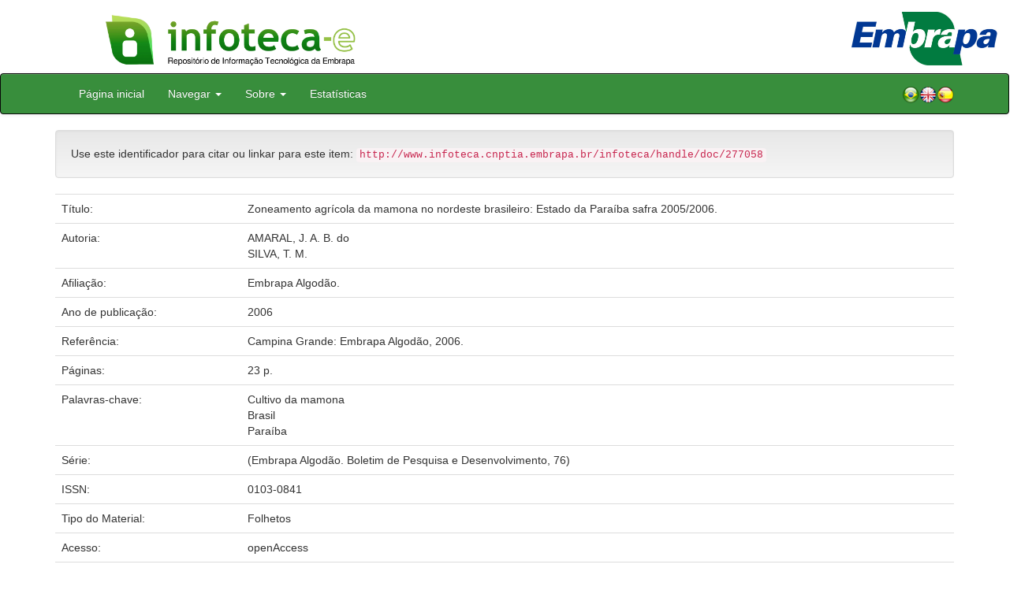

--- FILE ---
content_type: text/html;charset=UTF-8
request_url: https://www.infoteca.cnptia.embrapa.br/handle/doc/277058
body_size: 18724
content:


















<!DOCTYPE html>
<html>
    <head>
        <title>Infoteca-e: Zoneamento agrícola da mamona no nordeste brasileiro: Estado da Paraíba safra 2005/2006.</title>
        <meta http-equiv="Content-Type" content="text/html; charset=UTF-8" />
        <meta name="Generator" content="DSpace 5.6" />
        <meta name="viewport" content="width=device-width, initial-scale=1.0">
        <link rel="shortcut icon" href="/infoteca/favicon.ico" type="image/x-icon"/>
        <link rel="stylesheet" href="/infoteca/static/css/jquery-ui-1.10.3.custom/redmond/jquery-ui-1.10.3.custom.css" type="text/css" />
        <link rel="stylesheet" href="/infoteca/static/css/bootstrap/bootstrap.min.css" type="text/css" />
        <link rel="stylesheet" href="/infoteca/static/css/bootstrap/bootstrap-theme.min.css" type="text/css" />
        <link rel="stylesheet" href="/infoteca/static/css/bootstrap/dspace-theme.css" type="text/css" />
        
        <link rel="search" type="application/opensearchdescription+xml" href="/infoteca/open-search/description.xml" title="DSpace"/>
        
        
<link rel="schema.DCTERMS" href="http://purl.org/dc/terms/" />
<link rel="schema.DC" href="http://purl.org/dc/elements/1.1/" />
<meta name="DC.creator" content="AMARAL, J. A. B. do" xml:lang="pt_BR" />
<meta name="DC.creator" content="SILVA, T. M." xml:lang="pt_BR" />
<meta name="DCTERMS.dateAccepted" content="2011-04-09T13:50:16Z" scheme="DCTERMS.W3CDTF" />
<meta name="DCTERMS.available" content="2011-04-09T13:50:16Z" scheme="DCTERMS.W3CDTF" />
<meta name="DCTERMS.created" content="2007-05-24" xml:lang="pt_BR" scheme="DCTERMS.W3CDTF" />
<meta name="DCTERMS.issued" content="2006" xml:lang="pt_BR" scheme="DCTERMS.W3CDTF" />
<meta name="DCTERMS.bibliographicCitation" content="Campina Grande: Embrapa Algodão, 2006." xml:lang="pt_BR" />
<meta name="DC.identifier" content="0103-0841" xml:lang="pt_BR" />
<meta name="DC.identifier" content="http://www.infoteca.cnptia.embrapa.br/infoteca/handle/doc/277058" xml:lang="pt_BR" scheme="DCTERMS.URI" />
<meta name="DC.language" content="por" xml:lang="pt_BR" scheme="DCTERMS.RFC1766" />
<meta name="DC.relation" content="(Embrapa Algodão. Boletim de Pesquisa e Desenvolvimento, 76)" xml:lang="pt_BR" />
<meta name="DC.rights" content="openAccess" xml:lang="pt_BR" />
<meta name="DC.subject" content="Cultivo da mamona" xml:lang="pt_BR" />
<meta name="DC.subject" content="Brasil" xml:lang="pt_BR" />
<meta name="DC.subject" content="Paraíba" xml:lang="pt_BR" />
<meta name="DC.title" content="Zoneamento agrícola da mamona no nordeste brasileiro: Estado da Paraíba safra 2005/2006." xml:lang="pt_BR" />
<meta name="DC.type" content="Folhetos" xml:lang="pt_BR" />
<meta name="DC.date" content="2011-04-10T11:11:11Z" xml:lang="pt_BR" scheme="DCTERMS.W3CDTF" />
<meta name="DC.format" content="23 p." xml:lang="pt_BR" />
<meta name="DC.contributor" content="Embrapa Algodão." xml:lang="pt_BR" />

<meta name="citation_keywords" content="Cultivo da mamona; Brasil; Paraíba" />
<meta name="citation_title" content="Zoneamento agrícola da mamona no nordeste brasileiro: Estado da Paraíba safra 2005/2006." />
<meta name="citation_issn" content="0103-0841" />
<meta name="citation_publisher" content="Campina Grande: Embrapa Algodão, 2006." />
<meta name="citation_language" content="por" />
<meta name="citation_author" content="AMARAL, J. A. B. do" />
<meta name="citation_author" content="SILVA, T. M." />
<meta name="citation_pdf_url" content="http://www.infoteca.cnptia.embrapa.br/bitstream/doc/277058/1/BOLETIM76.pdf" />
<meta name="citation_date" content="2006" />
<meta name="citation_abstract_html_url" content="http://www.infoteca.cnptia.embrapa.br/handle/doc/277058" />

        

        <script type='text/javascript' src="/infoteca/static/js/jquery/jquery-1.10.2.min.js"></script>
        <script type='text/javascript' src='/infoteca/static/js/jquery/jquery-ui-1.10.3.custom.min.js'></script>
        <script type='text/javascript' src='/infoteca/static/js/bootstrap/bootstrap.min.js'></script>
        <script type='text/javascript' src='/infoteca/static/js/holder.js'></script>
        <script type="text/javascript" src="/infoteca/utils.js"></script>
        <script type="text/javascript" src="/infoteca/static/js/choice-support.js"></script>

        
        


        <!-- HTML5 shim and Respond.js IE8 support of HTML5 elements and media queries -->
        <!--[if lt IE 9]>
          <script src="/infoteca/static/js/html5shiv.js"></script>
          <script src="/infoteca/static/js/respond.min.js"></script>
        <![endif]-->
    </head>

    
    
    <body class="undernavigation">




                <div class="row" style="padding-bottom: 0px;">


                  <div class="col-md-3 brand">
                      <a  href="/infoteca/" style="outline: none;">
                    <img src="/infoteca/image/logomarca_infoteca_e.jpg" alt="Infoteca logo" class="logoRepositorio" style="" width="508px">

                      <img src="/infoteca/image/Infoteca_Embrapa.jpg" alt="Embrapa logo" class="logoComposto" style="" width="508px" >

                    </a>
                    </div>
                    <div class="col-md-9" style="padding-top: 0px;">

                    <img src="/infoteca/image/folha.png" alt="Infoteca" class="banerDireita">

                      <a  href="https://www.embrapa.br/" target="_blank" style="outline: none;">
                      <img src="/infoteca/image/embrapa_logo.jpg" alt="Embrapa " class="logoEmbrapa" width="330px">
                          </a>
                    </div>


                    </div>




        <a class="sr-only" href="#content">Skip navigation</a>
        <header class="navbar navbar-inverse navbar-fixed">




            
            <div class="container" style="padding-right: 0px;">
                

























<div class="navbar-header">
    <button type="button" class="navbar-toggle" data-toggle="collapse" data-target=".navbar-collapse">
        <span class="icon-bar"></span>
        <span class="icon-bar"></span>
        <span class="icon-bar"></span>
    </button>
    
</div>
<nav class="collapse navbar-collapse bs-navbar-collapse" role="navigation">
    <ul class="nav navbar-nav">
        <li class="false"><a href="/infoteca/"> Página inicial</a></li>

        <li class="dropdown">
            <a href="#" class="dropdown-toggle" data-toggle="dropdown">Navegar <b class="caret"></b></a>
            <ul class="dropdown-menu">
                <li><a href="/infoteca/community-list">Unidades da Embrapa</a></li>
                <li class="divider"></li>
                <li class="dropdown-header">Navegar nos Itens por:</li>
                    

                
                <li><a href="/infoteca/browse?type=dateissued">Ano de Publicação</a></li>
                    
                <li><a href="/infoteca/browse?type=author">Autor</a></li>
                    
                <li><a href="/infoteca/browse?type=editor">Editor</a></li>
                    
                <li><a href="/infoteca/browse?type=title">Título</a></li>
                    
                <li><a href="/infoteca/browse?type=subject">Assunto</a></li>
                    
                <li><a href="/infoteca/browse?type=type">Tipo</a></li>
                    

                

            </ul>
        </li>

        <li class="dropdown">
            <a href="#" class="dropdown-toggle" data-toggle="dropdown">Sobre <b class="caret"></b></a>
            <ul class="dropdown-menu" style="font-size: 15px;">
		<li><a href="/infoteca/infoteca.jsp" style="font-size: 15px;">Infoteca-e</a></li>
                <li><a href="https://www.embrapa.br/seb/o-sistema" target="_blank" style="font-size: 15px;">Sistema Embrapa de Bibliotecas - SEB</a></li>
                <li><a href="/infoteca/interoperabilidade.jsp" style="font-size: 15px;">Interoperabilidade de metadados</a></li>
                <li><a href="https://www.embrapa.br/politica-de-governanca-de-dados-informacao-e-conhecimento"  target="_blank" style="font-size: 15px;">Política de Governança</a></li>
                <li><a href="/infoteca/duvidas.jsp" style="font-size: 15px;">Dúvidas frequentes</a></li>
                <li><a href="/infoteca/contato.jsp" style="font-size: 15px;">Contato</a></li>
            </ul>
        </li>
        <!--STATS ADDON  -->
        
        <li><a href="/infoteca/stats?level=general&type=access&page=downviews-series">Estatísticas</a></li>
            
        <!--END STATS ADDON  -->
    </ul>
    
    
    <div style="padding-top:15px;padding-left:25px;">
        <div class="dropdown">
            <a class="pull-right" href="?locale=es"><img alt="Español" title="Español" src="/infoteca/image/spain.png"></a>
            <a class="pull-right" href="?locale=en"><img alt="English" title="English" src="/infoteca/image/english.png"></a>
            <a class="pull-right" href="?locale=pt_BR"><img alt="Português" title="Português" src="/infoteca/image/brazil.png"></a>
        </div>
    </div>
    
    

</nav>

            </div>
            
        </header>

        <main id="content" role="main" >
            
            
            
            <div class="container">
                






























		

		


                
                <div class="well">Use este identificador para citar ou linkar para este item:
                <code>http://www.infoteca.cnptia.embrapa.br/infoteca/handle/doc/277058</code></div>



    
    <table class="table itemDisplayTable">
<tr><td class="metadataFieldLabel">Título:&nbsp;</td><td class="metadataFieldValue">Zoneamento&#x20;agrícola&#x20;da&#x20;mamona&#x20;no&#x20;nordeste&#x20;brasileiro:&#x20;Estado&#x20;da&#x20;Paraíba&#x20;safra&#x20;2005&#x2F;2006.</td></tr>
<tr><td class="metadataFieldLabel">Autoria:&nbsp;</td><td class="metadataFieldValue"><a class="author"href="/infoteca/browse?type=author&amp;value=AMARAL%2C+J.+A.+B.+do">AMARAL,&#x20;J.&#x20;A.&#x20;B.&#x20;do</a><a class="reportimage"  target="_self"  alt="???stats.reporting.author.alt???" href="/infoteca/stats/report.jsp?type=author&amp;id=QU1BUkFMLCBKLiBBLiBCLiBkbw=="><img src="/infoteca/image/stats/report.png" /></a><a class="reportimage"  target="_self"  alt="???stats.reporting.author.alt???" href="/infoteca/stats/report.jsp?type=author&amp;id=QU1BUkFMLCBKLiBBLiBCLiBkbw==&bibtex=yes"><img src="/infoteca/image/stats/bib.png" /></a><br /><a class="author"href="/infoteca/browse?type=author&amp;value=SILVA%2C+T.+M.">SILVA,&#x20;T.&#x20;M.</a><a class="reportimage"  target="_self"  alt="???stats.reporting.author.alt???" href="/infoteca/stats/report.jsp?type=author&amp;id=U0lMVkEsIFQuIE0u"><img src="/infoteca/image/stats/report.png" /></a><a class="reportimage"  target="_self"  alt="???stats.reporting.author.alt???" href="/infoteca/stats/report.jsp?type=author&amp;id=U0lMVkEsIFQuIE0u&bibtex=yes"><img src="/infoteca/image/stats/bib.png" /></a></td></tr>
<tr><td class="metadataFieldLabel">Afiliação:&nbsp;</td><td class="metadataFieldValue">Embrapa&#x20;Algodão.</td></tr>
<tr><td class="metadataFieldLabel">Ano de publicação:&nbsp;</td><td class="metadataFieldValue">2006</td></tr>
<tr><td class="metadataFieldLabel">Referência:&nbsp;</td><td class="metadataFieldValue">Campina&#x20;Grande:&#x20;Embrapa&#x20;Algodão,&#x20;2006.</td></tr>
<tr><td class="metadataFieldLabel">Páginas:&nbsp;</td><td class="metadataFieldValue">23&#x20;p.</td></tr>
<tr><td class="metadataFieldLabel">Palavras-chave:&nbsp;</td><td class="metadataFieldValue">Cultivo&#x20;da&#x20;mamona<br />Brasil<br />Paraíba</td></tr>
<tr><td class="metadataFieldLabel">Série:&nbsp;</td><td class="metadataFieldValue">(Embrapa&#x20;Algodão.&#x20;Boletim&#x20;de&#x20;Pesquisa&#x20;e&#x20;Desenvolvimento,&#x20;76)</td></tr>
<tr><td class="metadataFieldLabel">ISSN:&nbsp;</td><td class="metadataFieldValue">0103-0841</td></tr>
<tr><td class="metadataFieldLabel">Tipo do Material:&nbsp;</td><td class="metadataFieldValue">Folhetos</td></tr>
<tr><td class="metadataFieldLabel">Acesso:&nbsp;</td><td class="metadataFieldValue">openAccess</td></tr>
<tr><td class="metadataFieldLabel">Aparece nas coleções:</td><td class="metadataFieldValue"><a href="/infoteca/handle/item/111">Boletim de Pesquisa e Desenvolvimento (CNPA)</a><a class="reportimage"  target="_self"  alt="???stats.reporting.collection.alt???" href="/infoteca/stats/report.jsp?type=collection&amp;id=69"><img src="/infoteca/image/stats/report.png" /></a><a class="reportimage"  target="_self"  alt="???stats.reporting.collection.alt???" href="/infoteca/stats/report.jsp?type=collection&amp;id=69&bibtex=yes"><img src="/infoteca/image/stats/bib.png" /></a><br/></td></tr>
</table><br/>
<div class="panel panel-info"><div class="panel-heading">Arquivos associados a este item:</div>
<table class="table panel-body"><tr><th id="t1" class="standard">Arquivo</th>
<th id="t2" class="standard">Descrição</th>
<th id="t3" class="standard">Tamanho</th><th id="t4" class="standard">Formato</th><th>&nbsp;</th></tr>
<tr><td headers="t1" class="standard"><a target="_blank" href="/infoteca/bitstream/doc/277058/1/BOLETIM76.pdf">BOLETIM76.pdf</a></td><td headers="t2" class="standard"></td><td headers="t3" class="standard">2,03 MB</td><td headers="t4" class="standard">Adobe PDF</td><td class="standard" align="center"><a target="_blank" href="/infoteca/bitstream/doc/277058/1/BOLETIM76.pdf"><img src="/infoteca/retrieve/23264/BOLETIM76.pdf.jpg" alt="Thumbnail" /></a><br /><a class="btn btn-primary" target="_blank" href="/infoteca/bitstream/doc/277058/1/BOLETIM76.pdf">Visualizar/Abrir</a></td></tr></table>
</div>

<div class="container row">


    <a class="btn btn-default" href="/infoteca/handle/doc/277058?mode=full">
        Mostrar registro completo do item
    </a>

	<!--STATS ADDON  -->
		
				<a class="statisticsLink  btn btn-info" href="/infoteca/stats?level=item&type=access&page=downviews-series&object=item&object-id=doc/277058">
				Visualizar estatísticas</a>
			
	<!--END STATS ADDON  -->


    

</div>
<br/>
    


    

<div class="well" style="height: 35px; padding-left: 10px; padding-right:10px; padding-top:6px">
        <div style="float: left;">
      <p align="center"><a target="_blank" href="http://www.facebook.com/sharer.php?s=100&p[Zoneamento agrícola da mamona no nordeste brasileiro: Estado da Paraíba safra 2005/2006.]=Zoneamento agrícola da mamona no nordeste brasileiro: Estado da Paraíba safra 2005/2006.&p[summary]=&p[url]=http://www.infoteca.cnptia.embrapa.br/infoteca/handle/doc/277058"><img style="padding-left:3px;padding-rigth:3px" alt="Facebook" title="Compartilhe no Facebook" src="/infoteca/image/share/facebook.png"></a><a target="_blank" href="http://twitter.com/home?status=Zoneamento agrícola da mamona no nordeste brasileiro: Estado da Paraíba safra 2005/2006.&nbsp;http://www.infoteca.cnptia.embrapa.br/infoteca/handle/doc/277058"><img style="padding-left:3px;padding-rigth:3px" alt="Twitter" title="Compartilhe no Twitter" src="/infoteca/image/share/twitter.png"></a><a target="_blank" href="http://delicious.com/post?url=http://www.infoteca.cnptia.embrapa.br/infoteca/handle/doc/277058&title=Zoneamento agrícola da mamona no nordeste brasileiro: Estado da Paraíba safra 2005/2006."><img style="padding-left:3px;padding-rigth:3px" alt="Delicious" title="Compartilhe no Delicious" src="/infoteca/image/share/delicious.png"></a><a target="_blank" href="http://www.linkedin.com/shareArticle?mini=true&url=http://www.infoteca.cnptia.embrapa.br/infoteca/handle/doc/277058&title=Zoneamento agrícola da mamona no nordeste brasileiro: Estado da Paraíba safra 2005/2006.&summary="><img style="padding-left:3px;padding-rigth:3px" alt="LinkedIn" title="Compartilhe no LinkedIn" src="/infoteca/image/share/linkedin.png"></a><a target="_blank" href="https://www.google.com/bookmarks/mark?op=add&bkmk=http://www.infoteca.cnptia.embrapa.br/infoteca/handle/doc/277058&title=Zoneamento agrícola da mamona no nordeste brasileiro: Estado da Paraíba safra 2005/2006."><img style="padding-left:3px;padding-rigth:3px" alt="Google Bookmarks" title="Adicionar ao Google Bookmarks" src="/infoteca/image/share/googlebookmark.png"></a><a target="_blank" href="http://www.myspace.com/Modules/PostTo/Pages/?u=http://www.infoteca.cnptia.embrapa.br/infoteca/handle/doc/277058"><img style="padding-left:3px;padding-rigth:3px" alt="MySpace" title="Compartilhe no MySpace" src="/infoteca/image/share/myspace.png"></a></p>
       </div>
       <div style="float: right;">


       </div>
       </div>















</div>
</main>

<footer class="navbar navbar-inverse navbar-bottom">
    <div id="designedby" class="container text-muted">
        <div class="col-md-5" align="left" id="footer">
            Indexado por </br>
            <a href="https://oasisbr.ibict.br/" target="_BLANK">
                <img src="/infoteca/image/oasisbr.png" alt="Portal Brasileiro de Publicações e Dados Científicos em Acesso Aberto" title="Oasisbr" width="176" height="59" />
            </a>
            &nbsp;&nbsp;&nbsp;&nbsp;&nbsp;&nbsp;
            <a href="https://www.fao.org/agris/" target="_BLANK">
                <img src=https://assets.agris.fao.org/public/images/2024-10/ADP_cert_2025.png alt="BR1– FAO AGRIS data provider 2025" title="Seal of recognition for active AGRIS Data Providers 2025" width="90" height="118" />
            </a>
        </div>
        <div class="col-md-3" align="left">
                Suportado por </br></br></br>
                <a href="http://www.dspace.org/" target="_BLANK">
                <img src="/infoteca/image/DSpace-logo-light.png" alt="DSpace logo" width="150" height="38"></img>
            </a>
        </div>
        <div class="col-md-4" align="right" id="footer2">
            <p>
            <a class="linkRodape" style="color: #FFF;" href="https://www.embrapa.br/" target="_BLANK">  Empresa Brasileira de Pesquisa Agropecuária - Embrapa</a>
            SAC: <a class="linkRodape" style="color: #FFF;" href="https://www.embrapa.br/fale-conosco" target="_BLANK">https://www.embrapa.br/fale-conosco</a></br></br>
O conteúdo do repositório está licenciado sob a Licença Creative Commons<a style="color: white;" href="https://creativecommons.org/licenses/by-nc-nd/4.0/"> Atribuição - NãoComercial - SemDerivações 4.0 Internacional.</a></br>
               <a rel="license" href="http://creativecommons.org/licenses/by-nc-nd/4.0/">
               <img alt=Licença Creative Commons" style="border-width:0" src="https://i.creativecommons.org/l/by-nc-nd/4.0/80x15.png" /></a>
            </p>
            <a href="/infoteca/htmlmap"></a></p>
        </div>
    </div>
</footer>
</body>
</html>

